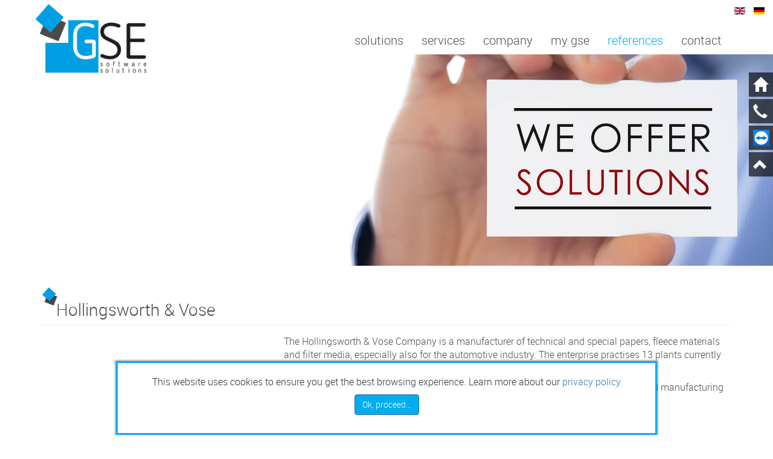

--- FILE ---
content_type: text/html; charset=utf-8
request_url: https://gse-software.de/en/references/28-hollingsworth-vose.html
body_size: 15452
content:

<!DOCTYPE html>
<html xmlns="http://www.w3.org/1999/xhtml" xml:lang="en-gb" lang="en-gb" dir="ltr">
<script src="/templates/gse-software/js/jquery.min.js"></script>	
<head>
<meta name="viewport" content="width=device-width, initial-scale=1.0" />
<base href="https://gse-software.de/en/references/28-hollingsworth-vose.html" />
	<meta http-equiv="content-type" content="text/html; charset=utf-8" />
	<meta name="author" content="Benedikt Burhorst" />
	<title>Hollingsworth &amp; Vose</title>
	<link href="/templates/gse-software/favicon.ico" rel="shortcut icon" type="image/vnd.microsoft.icon" />
	<link href="/media/com_jce/site/css/content.min.css?badb4208be409b1335b815dde676300e" rel="stylesheet" type="text/css" />
	<link href="/media/com_rstbox/css/engagebox.css?b291a195556c0684b1f329fa7da0d982" rel="stylesheet" type="text/css" />
	<link href="/media/mod_falang/css/template.css" rel="stylesheet" type="text/css" />
	<style type="text/css">
.eb-2 .eb-dialog{--eb-max-width:70%;--eb-height:auto;--eb-padding:20px;--eb-border-radius:0;--eb-background-color:rgba(255, 255, 255, 1);--eb-text-color:rgba(51, 51, 51, 1);--eb-dialog-shadow:var(--eb-shadow-1);text-align:center;--eb-border-style:solid;--eb-border-color:rgba(0, 173, 238, 1);--eb-border-width:3px;--eb-overlay-enabled:0;--eb-bg-image-enabled:0;--eb-background-image:none;}.eb-2 .eb-close{--eb-close-button-inside:none;--eb-close-button-outside:none;--eb-close-button-icon:block;--eb-close-button-image:none;--eb-close-button-font-size:22px;--eb-close-button-color:rgba(174, 174, 174, 1);--eb-close-button-hover-color:rgba(128, 128, 128, 1);}.eb-2 .eb-dialog .eb-container{justify-content:flex-start;min-height:100%;display:flex;flex-direction:column;}.eb-2.eb-inst{justify-content:center;align-items:flex-end;}.eb-2 {
                --animation_duration: 200ms;

            }
         .rstboxCookieBar {
	overflow:hidden;
	font-size:16px;
}

@media only screen and (max-width:1024px) {
	 .rstboxCookieBar .eb-close {
		display:none;
	}
}
	</style>
	<script type="application/json" class="joomla-script-options new">{"csrf.token":"4dc067b6b458142d0720bcc58d8cf99c","system.paths":{"root":"","base":""},"system.keepalive":{"interval":2340000,"uri":"\/en\/component\/ajax\/?format=json"}}</script>
	<script src="/media/system/js/caption.js?b291a195556c0684b1f329fa7da0d982" type="text/javascript"></script>
	<script src="/media/system/js/core.js?b291a195556c0684b1f329fa7da0d982" type="text/javascript"></script>
	<script src="/media/com_rstbox/js/vendor/velocity.js?b291a195556c0684b1f329fa7da0d982" type="text/javascript"></script>
	<script src="/media/com_rstbox/js/vendor/velocity.ui.js?b291a195556c0684b1f329fa7da0d982" type="text/javascript"></script>
	<script src="/media/com_rstbox/js/animations.js?b291a195556c0684b1f329fa7da0d982" type="text/javascript"></script>
	<script src="/media/com_rstbox/js/engagebox.js?b291a195556c0684b1f329fa7da0d982" type="text/javascript"></script>
	<!--[if lt IE 9]><script src="/media/system/js/polyfill.event.js?b291a195556c0684b1f329fa7da0d982" type="text/javascript"></script><![endif]-->
	<script src="/media/system/js/keepalive.js?b291a195556c0684b1f329fa7da0d982" type="text/javascript"></script>
	<script src="/media/jui/js/bootstrap.min.js?b291a195556c0684b1f329fa7da0d982" type="text/javascript"></script>
	<script type="text/javascript">
jQuery(window).on('load',  function() {
				new JCaption('img.caption');
			});jQuery(function($){ initTooltips(); $("body").on("subform-row-add", initTooltips); function initTooltips (event, container) { container = container || document;$(container).find(".hasTooltip").tooltip({"html": true,"container": "body"});} });
	</script>
	<link rel="alternate" href="https://gse-software.de/en/references/28-hollingsworth-vose.html" hreflang="en" />
	<link rel="alternate" href="https://gse-software.de/de/referenzen/28-hollingsworth-vose.html" hreflang="de" />
	<link rel="alternate" href="https://gse-software.de/de/referenzen/28-hollingsworth-vose.html"  hreflang="x-default" />

<link href="/templates/gse-software/favicon.ico" type="image/x-icon" rel="icon" />
<link rel="stylesheet" href="/templates/gse-software/css/bootstrap.min.css" />
<link rel="stylesheet" href="/templates/gse-software/css/template.css" />
<script src="/templates/gse-software/js/bootstrap.min.js"></script>
<script src="/templates/gse-software/js/gse-software.js"></script>
	<!--[if lt IE 9]>
		<script src="/media/jui/js/html5.js"></script>
	<![endif]-->
 
</head>

<body class="site com_content view-article no-layout no-task itemid-139">
<div class="body"><a name="0"></a>

  <div class="top">
    <div class="container">
      <div class="row">
        <div class="col-xs-4 col-sm-2">
          <div class="logo" data-spy="affix" data-offset-top="120">
            <a href="/">

<div class="custom"  >
	<img src="/images/gse16-logo.png" alt=""/></div>
</a>
          </div>
        </div>
        <div class="col-xs-8 col-sm-10">
          <nav class="navbar navbar-default" role="navigation">
            <div class="navbar-header">
              <button type="button" class="navbar-toggle" data-toggle="collapse" data-target="#navi">
                <span class="sr-only">Toggle navigation</span>
                <span class="icon-bar"></span>
                <span class="icon-bar"></span>
                <span class="icon-bar"></span>
              </button>
            </div>
            <div class="collapse navbar-collapse mainmenu" id="navi">
              <ul class="nav menu">
<li class="item-123 parent"><a href="/en/software-solutions.html" >Solutions</a></li><li class="item-128 parent"><a href="/en/services/consulting-and-support.html" >Services</a></li><li class="item-131 parent"><a href="/en/company/facts.html" >Company</a></li><li class="item-135"><a href="/en/my-gse.html" >My GSE</a></li><li class="item-139 current active"><a href="/en/references.html" >References</a></li><li class="item-140"><a href="/en/contact.html" >Contact</a></li></ul>

            </div>
          </nav>
        </div>
      </div>
    </div>
    <div class="language">
      


<div class="mod-languages ">

    


<ul class="lang-inline">
    
        <!-- >>> [PAID] >>> -->
                    <li class="lang-active" dir="ltr">
                                    <a href="/en/references/28-hollingsworth-vose.html">
                                                    <img src="/media/mod_falang/images/en.gif" alt="English (UK)" title="English (UK)" />                                                                    </a>
                            </li>
                <!-- <<< [PAID] <<< -->
        
    
        <!-- >>> [PAID] >>> -->
                    <li class="" dir="ltr">
                                    <a href="/de/referenzen/28-hollingsworth-vose.html">
                                                    <img src="/media/mod_falang/images/de.gif" alt="Deutsch (Deutschland)" title="Deutsch (Deutschland)" />                                                                    </a>
                            </li>
                <!-- <<< [PAID] <<< -->
        
    </ul>

</div>

    </div>
  </div>

  <div class="bilderwechsler">
    <div class="container-fluid">
      <div class="row">
        <div class="col-xs-12">
					              

<div class="custom"  >
	<div id="carousel-example-generic" class="carousel slide" data-ride="carousel">

  <div class="carousel-inner" role="listbox">

    <div class="item active">
     <img src="/images/bilderwechsler/referenzen-507457444.jpg" alt=""/>
    </div>
  </div>

  <!-- Controls -->
</div></div>

                  </div>
      </div>
    </div>
  </div>

  <div class="main">
    <div class="container">
      <div class="row">
        <div class="col-xs-12">
          <div class="mainmenu-e2">
            
          </div>
          <div id="system-message-container">
	</div>

          <div class="item-page blogstyle" itemscope itemtype="https://schema.org/Article">
	<meta itemprop="inLanguage" content="en-GB" />
	
		
			<div class="page-header">
		<h2 itemprop="headline">
			Hollingsworth &amp; Vose		</h2>
							</div>
					
		
	
	
		
							<div class="pull-left item-image"> <img
		 src="/images/referenzen/hollingsworth-vose.jpg" alt="" itemprop="image"/> </div>
			<div itemprop="articleBody">
		<p>The Hollingsworth &amp; Vose Company is a manufacturer of technical and special papers, fleece materials and filter media, especially also for the automotive industry. The enterprise practises 13 plants currently worldwide.</p>
<p>Hollingsworth &amp; Vose use our comprehensive ERP-system GSE-PPS for process oriented manufacturing in his plant in Hatzfeld/Germany.</p>
<p><a class="btn btn-primary back-button" href="/en/references.html">back</a></p>	</div>

	
							</div>

        </div>
      </div>
    </div>
  </div> <!-- /main -->
  
    <div class="brands">
    <div class="container">
      <div class="row">
          

<div class="custom"  >
	<div class="page-header">
  <h3>Our Software-Solutions</h3>
</div>
<div class="helper"><a href="/en/software-development/solutions-for-the-paper-industry/38-gse-pps.html" title="Solutions for the Paper industries"><img src="/images/produkte/gse-pps.png" alt=""></a></div>
<div class="helper"><a href="/en/software-development/solutions-for-the-paper-industry/39-gse-paper.html" title="Solutions for the Paper industries"><img src="/images/produkte/gse-paper.png" alt=""></a></div>
<div class="helper"><a href="/en/software-development/solutions-for-the-paper-industry/40-gse-trim.html" title="Solutions for the Paper industries"><img src="/images/produkte/gse-trim.png" alt=""></a></div>
<div class="helper"><a href="/en/software-development/technical-wholesale/gse-trade.html" title="Solutions for the whoelsale trade"><img src="/images/produkte/gse-trade.png" alt=""></a></div>
<div class="helper"><a href="/en/software-solutions/individual-software-solutions.html" title="Individual software solutions"><img src="/images/produkte/gse-flex.png" alt=""></a></div></div>
</a>
      </div>
    </div>
  </div>
  
  <div class="footer">
    <div class="container">
      <div class="row">
        <div class="col-xs-12">
          
        </div>
      </div>
      <div class="row">
        <div class="col-xs-12">
          <p class="pull-right"><a href="/en/contact.html">contact</a>&nbsp; &nbsp;
               <a href="/en/privacy-policy.html">datenschutz</a>&nbsp; &nbsp;
               <a href="/en/imprint.html">legal Information</a></p>
          <p>&copy; 2025 GSE mbH Software Solutions</p>
        </div>
      </div>
      <div class="row">
        <div class="col-xs-12">
          <form action="https://gse-software.de/en/references/28-hollingsworth-vose.html" method="post" id="login-form" class="form-inline">
		<div class="userdata">
		<div id="form-login-username" class="control-group">
			<div class="controls">
									<div class="input-prepend">
						<span class="add-on">
							<span class="icon-user hasTooltip" title="Username"></span>
							<label for="modlgn-username" class="element-invisible">Username</label>
						</span>
						<input id="modlgn-username" type="text" name="username" class="input-small" tabindex="0" size="18" placeholder="Username" />
					</div>
							</div>
		</div>
		<div id="form-login-password" class="control-group">
			<div class="controls">
									<div class="input-prepend">
						<span class="add-on">
							<span class="icon-lock hasTooltip" title="Password">
							</span>
								<label for="modlgn-passwd" class="element-invisible">Password							</label>
						</span>
						<input id="modlgn-passwd" type="password" name="password" class="input-small" tabindex="0" size="18" placeholder="Password" />
					</div>
							</div>
		</div>
						<div id="form-login-remember" class="control-group checkbox">
			<label for="modlgn-remember" class="control-label">Remember Me</label> <input id="modlgn-remember" type="checkbox" name="remember" class="inputbox" value="yes"/>
		</div>
				<div id="form-login-submit" class="control-group">
			<div class="controls">
				<button type="submit" tabindex="0" name="Submit" class="btn btn-footer btn-sm">Log in</button>
			</div>
		</div>
					<ul class="unstyled element-invisible">
							<li>
					<a href="/en/component/users/?view=remind">
					Forgot your username?</a>
				</li>
				<li>
					<a href="/en/component/users/?view=reset">
					Forgot your password?</a>
				</li>
			</ul>
		<input type="hidden" name="option" value="com_users" />
		<input type="hidden" name="task" value="user.login" />
		<input type="hidden" name="return" value="aHR0cHM6Ly9nc2Utc29mdHdhcmUuZGUvZW4vcmVmZXJlbmNlcy8yOC1ob2xsaW5nc3dvcnRoLXZvc2UuaHRtbA==" />
		<input type="hidden" name="4dc067b6b458142d0720bcc58d8cf99c" value="1" />	</div>
	</form>

        </div>
      </div>
    </div><!-- /container -->
  </div> 
  <div class="quickies">
      

<div class="custom"  >
	<ul class="quickies">
    <li>
      <a title="Home" href="/index.php">
          <span class="glyphicon glyphicon-home" aria-hidden="true"></span> 
          <span class="qu-title">back to homepage</span>
      </a>
    </li>
    <li>
        <a title="Telefon" href="tel:+49273427220">
             <span class="glyphicon glyphicon-earphone" aria-hidden="true"></span>
            <span class="qu-title">+49 2734 27 22-0</span>
        </a>
    </li>
    <li>
        <a title="get teamviewer" href="https://get.teamviewer.com/7w8ymy6">
            <img src="/images/Teamviewer.png" alt=""> 
            <span class="qu-title">Download teamviewer</span>
        </a>
    </li>
    <li>
        <a class="to-top" title="nach oben scrollen" href="#0">
            <span class="glyphicon glyphicon-chevron-up" aria-hidden="true"></span> 
            <span class="qu-title">scroll to top</span>
        </a>
    </li>
</ul>
<div class="clearfix"></div></div>

  </div>

</div>  <!-- /body -->
  
<div data-id="2" 
	class="eb-inst eb-hide eb-custom eb-2 rstboxCookieBar"
	data-options='{"trigger":"onPageLoad","trigger_selector":"","delay":0,"scroll_depth":"percentage","scroll_depth_value":80,"firing_frequency":1,"reverse_scroll_close":true,"threshold":0,"close_out_viewport":false,"exit_timer":1000,"idle_time":10000,"prevent_default":true,"animation_open":"rstbox.slideUpIn","animation_close":"transition.slideDownOut","animation_duration":200,"disable_page_scroll":false,"test_mode":false,"debug":false,"ga_tracking":false,"ga_tracking_id":0,"ga_tracking_event_category":"EngageBox","ga_tracking_event_label":"Box #2 - Cookie PopUp EN","auto_focus":false}'
	data-type='popup'
	style="z-index:1000;"	>

	<button type="button" data-ebox-cmd="close" class="eb-close placement-outside" aria-label="Close">
	<img alt="close popup button" />
	<span aria-hidden="true">&times;</span>
</button>
	<div class="eb-dialog " role="dialog" id="dialog2" aria-label="dialog2" tabindex="-1">
		
		<button type="button" data-ebox-cmd="close" class="eb-close placement-inside" aria-label="Close">
	<img alt="close popup button" />
	<span aria-hidden="true">&times;</span>
</button>	
		<div class="eb-container">
						<div class="eb-content">
				<p>This website uses cookies to ensure you get the best browsing experience. Learn more about our <a href="/en/privacy-policy.html">privacy policy</a></p>
<p><a class="btn btn-primary" href="#" data-ebox-cmd="closeKeep">Ok, proceed…</a></p>
			</div>
		</div>
			</div>	
</div>
</body>
</html>


--- FILE ---
content_type: text/css
request_url: https://gse-software.de/templates/gse-software/css/template.css
body_size: 11727
content:
/*  
black #231f20
grau  #4d4d4f
blau  #00adee
*/

@font-face {
    font-family: 'open_sansregular';
    src: url('../fonts/OpenSans-Regular-webfont.eot');
    src: url('../fonts/OpenSans-Regular-webfont.eot?#iefix') format('embedded-opentype'),
         url('../fonts/OpenSans-Regular-webfont.woff') format('woff'),
         url('../fonts/OpenSans-Regular-webfont.ttf') format('truetype'),
         url('../fonts/OpenSans-Regular-webfont.svg#open_sansregular') format('svg');
    font-weight: normal;
    font-style: normal;
}
@font-face {
    font-family: 'robotolight';
    src: url('../fonts/Roboto-Light-webfont.eot');
    src: url('../fonts/Roboto-Light-webfont.eot?#iefix') format('embedded-opentype'),
         url('../fonts/Roboto-Light-webfont.woff') format('woff'),
         url('../fonts/Roboto-Light-webfont.ttf') format('truetype'),
         url('../fonts/Roboto-Light-webfont.svg#robotolight') format('svg');
    font-weight: normal;
    font-style: normal;
}

body {
	font-family:'robotolight';
	color:#4d4d4f;
	font-size:160%;
	background:#fff;
}
h1,h2,h3,h4,h5,h6,.site-title{
	
}
h1 {
	text-transform:none;
}
.h2, h2 {
  font-size: 28px;
}

/* alles andere */
.top {
	position:fixed;
	top:0px;
	height:90px;
	width:100%;
	background:#fff;
	z-index:100;
}
.top .language {
	position:absolute;
	top:5px;
	right:5px;
}
.top .language a {
	color:#4d4d4f;
	padding:5px;
}
.top .language a:hover,
.top .language .lang-active a {
	color:#4d4d4f;
}
.top .container {
	padding:0;
}
.top .logo {
	position:absolute;
	width:100%;
	padding:5px;
	background:#fff;
	z-index:100;
}
.top .logo {
	max-width:210px;
	-webkit-transition: all 0.2s linear;
	-moz-transition: all 0.2s linear;
	-ms-transition: all 0.2s linear;
	-o-transition: all 0.2s linear;
	transition: all 0.2s linear;
}
.top .logo.affix {
	max-width:135px;
}
.top .logo img {
	max-width:100%;
	margin-left:-5px;
	z-index:100;
}
/* if edit */
.spacer {
	position:relative;
	display:block;
	margin:30px 0;
}
.icons {
	position:relative;
	display:block;
	clear:both;
	height:40px;
}
.icons .btn .caret {
  border-left:10px solid transparent;
  border-right:10px solid transparent;
  border-top:10px dashed;
}
.bilderwechsler {
	posittion:relative;
	display:block;
	padding-top:90px;
  -webkit-box-shadow: inset 0 0 12px rgba(0, 0, 0, .25);
          box-shadow: inset 0 0 12px rgba(0, 0, 0, .25);
  z-index:1;					
}
.bilderwechsler .container-fluid,
.bilderwechsler .container-fluid .row,
.bilderwechsler .container-fluid .row .col-xs-12 {
	padding:0;
	margin:0;
}
.bilderwechsler img {
	position:relative;
	max-width:100%;
	z-index:-1;
}

.bilderwechsler a.carousel-control {
	top:0;
	bottom:0;
	width:50px;
  color:#fff;
  font-size:20px;
  text-align:center;
	background:none;
	-webkit-transition: all 0.2s linear;
	-moz-transition: all 0.2s linear;
	-ms-transition: all 0.2s linear;
	-o-transition: all 0.2s linear;
	transition: all 0.2s linear;
}
.bilderwechsler a.carousel-control span {
  width:40px;
	height:40px;
	padding-top:8px;
}
.bilderwechsler a.carousel-control:hover span,
.bilderwechsler a.carousel-control:focus span {
	background:#00adee;
}
.bilderwechsler a.carousel-control:hover,
.bilderwechsler a.carousel-control:focus {
	color:#fff;
}
.carousel-control.left,
.carousel-control.right {
  background-image: none;
}
.carousel-control .glyphicon-menu-left,
.carousel-control .glyphicon-menu-right, 
.carousel-control .icon-next, 
.carousel-control .icon-prev {
}
.carousel-control .glyphicon-menu-left,
.carousel-control .icon-prev {

}
.carousel-control .glyphicon-menu-right,
.carousel-control .icon-next {
	margin:-20px 0 0 10px;
}
.carousel-control .glyphicon-menu-left,
.carousel-control .glyphicon-menu-right,
.carousel-control .icon-next,
.carousel-control .icon-prev {
  position:absolute;
	top:50%;
  display:block;
  font-size:24px;
  z-index:5;
}

.bilderwechsler .carousel-indicators {
	bottom:0;
}
.bilderwechsler .carousel-indicators li {
  border-radius:0;
	border-color:#00adee;
}
.bilderwechsler .carousel-indicators li.active {
  background-color:#00adee;
	border-color:#00adee;
}

.bilderwechsler .carousel-caption {
	position:absolute;
  left:70%;
  right:0;
	top:0;
  bottom:0;
	text-align:left;
	text-shadow:none;
	background:url(../img/bg-blau90.png);
} 

.bilderwechsler .carousel-caption h3 {
	color:#fff;
}
.bilderwechsler .carousel-caption a {
	color:#fff;
	transition: all 0.2s linear;
}

.bilderwechsler .carousel-caption a:hover,
.bilderwechsler .carousel-caption a:focus {
	color:#e30613;
}

/* Startseite */
.blog .span3,
.blog-featured .span3 {
	position:relative;
	float:left;
	width:25%;
	padding:0.5%;
}
.blog .span4,
.blog-featured .span4 {
	position:relative;
	float:left;
	width:33.333%;
	padding:0.65%;
}
.page-header,
.item-title  {
	position:relative;
	display:block;
	padding:2px 0 0 23px;
	margin:36px 0 15px;
	background:url(../img/gse16-logo-quadrate.jpg) top left no-repeat;
}
.blog.blogstyle .pull-left.item-image,
.blog-featured.blogstyle .pull-left.item-image {
	max-width:100%;
	width:100%;
	clear:both;
}

.page-header h2 a {
	color:#00adee;
	color:#4d4d4f;
	-webkit-transition: all 0.2s linear;
	-moz-transition: all 0.2s linear;
	-ms-transition: all 0.2s linear;
	-o-transition: all 0.2s linear;
	transition: all 0.2s linear;
}
.page-header h2 a:hover,
.page-header h2 a:focus {
	color:#00adee;
	text-decoration:none;
}

.blog .item-image,
.blog-featured .item-image,
.items-row .item .item-image {
	max-width:50%;
	margin: 0 25px 10px;
}
.blog .item-image img,
.blog-featured .item-image img,
.items-row .item .item-image img {
  max-width:100%;
  height:auto;
}
.blog .item-image.pull-right,
.blog-featured .item-image.pull-right,
.items-row .item .item-image.pull-right {
	margin-right:0;
}
.blog .item-image.pull-left,
.blog-featured .item-image.pull-left,
.items-row .item .item-image.pull-left {
	margin-left:0;
}


/* brands */
.brands {
	padding:40px 0 20px;
}
.brands .helper {
	position:relative;
	float:left;
	width:18%;
	margin:1%;
}
.brands a {
	position:relative;
	display:block;
	width:100%;
}
.brands a img {
	max-width:100%;
	height:auto;
	padding:4px;
	-webkit-transition: all 0.2s linear;
	-moz-transition: all 0.2s linear;
	-ms-transition: all 0.2s linear;
	-o-transition: all 0.2s linear;
	transition: all 0.2s linear;
}
.brands a:hover img,
.brands a:focus img {
	padding:0;
}

/* footer */
.footer {
	padding:20px 0 10px;
	color:#fff;
	background:#00adee;
}
.footer a,
.footer a:link,
.footer a:visited {
	color:#fff;
}
/* Login */
form#login-form {
	display:block;
	width:100%;
	clear:both;
	height:35px;
}
.footer form#login-form input {
	float:left;
	color:#333;
}
.element-invisible {
	display:none;
}
.footer .login-greeting,
.footer #form-login-submit {
	float:left;
}
.footer #login-form input {
	margin:3px 5px 0 0;
}
.footer .login-greeting,
.footer #form-login-remember {
	margin:8px 5px 0 5px;
}
.footer .btn-footer {
	color:#fff;
	background:#4d4d4f;
}

/* Quickies */
.quickies {
	position: fixed;
	z-index: 10;
	right: 0;
	top: 120px;
	width: 40px;
	height: auto;
	color: #fff;
	background: none;
}
.quickies ul {
	padding: 0;
	margin: 0;
}
.quickies li {
	position: relative;
	clear: both;
	float: none;
	list-style: none;
	padding: 0;
	margin: 0;
	margin-bottom: 4px;
}
.quickies li a,
.quickies li a:link,
.quickies li a:visited {
	display: block;
	width: 40px;
	height: 40px;
	padding: 7px;
	overflow: hidden;
	color: #fff;
	font-size: 16px;
	text-align: left;
	text-decoration: none;
	vertical-align: middle;
	background: rgba(0, 0, 0, .65);
	-webkit-transition: all 0.25s linear;
	-moz-transition: all 0.25s linear;
	-ms-transition: all 0.25s linear;
	-o-transition: all 0.25s linear;
	transition: all 0.25s linear;
  -webkit-box-shadow: 2px 1px 2px rgba(0, 0, 0, .2);
          box-shadow: 2px 1px 2px rgba(0, 0, 0, .2);
}
.quickies li a:focus,
.quickies li a:hover {
	width: 276px;
	margin-left: -220px;
}
.quickies li a .glyphicon,
.quickies li a .social {
	float: left;
  font-size: 24px;
}
.quickies li a img {
    max-width: 27px;
    float: left;
}
.quickies li a .qu-title {
    padding-top: 3px;
	position: absolute;
	height: 40px;
	width: 250px;
	vertical-align: middle;
	font-size:16px;
	color: #fff;
	margin: -3px 0 0 10px;
	-webkit-transition: all 0.5s linear;
	-moz-transition: all 0.5s linear;
	-ms-transition: all 0.5s linear;
	-o-transition: all 0.5s linear;
	transition: all 0.5s linear;
}
.quickies li a:hover .qu-title,
.quickies li a:focus .qu-title {
	display: inline-block;
	overflow: show;
	color: #fff !important;
}
.quickies li.active a .qu-title {
	color: #fff;
}

/* topmenu 
grau  #4d4d4f
blau  #00adee
*/
.mainmenu ul li {
}

.mainmenu ul li a,
.mainmenu ul li a:link,
.mainmenu ul li a:visited {
	display:block;
	color:#4d4d4f;
	font-size:20px;
	padding:5px 15px;
	text-transform:lowercase;
	-webkit-transition: all 0.2s linear;
	-moz-transition: all 0.2s linear;
	-ms-transition: all 0.2s linear;
	-o-transition: all 0.2s linear;
	transition: all 0.2s linear;
}
.mainmenu ul li.active a,
.mainmenu ul li a:active {
	color:#00adee;
}
.mainmenu ul li a:hover,
.mainmenu ul li a:focus {
	color:#fff;
	background:#00adee;
}

.mainmenu-e2 ul li a,
.mainmenu-e2 ul li a:link,
.mainmenu-e2 ul li a:visited {
	color:#fff;
	border-top:4px solid #fff;
	background:#00adee;
	-webkit-transition: all 0.2s linear;
	-moz-transition: all 0.2s linear;
	-ms-transition: all 0.2s linear;
	-o-transition: all 0.2s linear;
	transition: all 0.2s linear;
}
.mainmenu-e2 ul li.active a,
.mainmenu-e2 ul li a:active {
	color:#00adee;
	border-top:4px solid #00adee;
	background:#fff;
}
.mainmenu-e2 ul li a:hover,
.mainmenu-e2 ul li a:focus {
	color:#fff;
	background:#4d4d4f;
}

/* bootstrap-resets */
.navbar {
  margin-bottom:0;
}	
.navbar-default {
	border-color:none;
	border:0;
	background:none;
}
.navbar-default .navbar-collapse,
.navbar-default .navbar-form {
  border-color:#fff;
}
.btn-primary {
  background-color:#00adee;
  border-color:#2e6da4;
}



/* graue Karte */
.leaflet-tile-container img {
    -webkit-filter: grayscale(100%);
    -moz-filter: grayscale(100%);
    -ms-filter: grayscale(100%);
    filter: grayscale(100%);
}
.placemarkHead {
    font-size: 1.2rem;
}
.leaflet-popup-content-wrapper {
    border-radius: 0;
}
.leaflet-container a {
    color: #00adee;
}


@media (max-width: 767px) {

.top {
	height:60px;
}
.top .logo {
	max-width:130px;
}
.top .logo.affix {
	max-width:90px;
}
.top .language {
	top:15px;
	right:65px;
}
.top .language a {
	color:#4d4d4f;
	padding:5px 3px;
}
.bilderwechsler {
	padding-top:60px;
}
.bilderwechsler .carousel-caption {
	left:50%;
	padding:1%;
}
.bilderwechsler .carousel-caption h3 {
	font-size:16px;
}
.mainmenu {
	background:#fff;
}
.mainmenu ul {
	margin:44px 0 10px;
}

}

@media (min-width: 768px) {

.mainmenu ul {
	float:right;
	margin-top:48px;
}
.mainmenu ul li {
	display:inline;
	float:left;
}
.mainmenu ul li a,
.mainmenu ul li a:link,
.mainmenu ul li a:visited {
	float:left;
}
.mainmenu ul li ul {
	display:none;
}

}

@media (min-width: 768px) and (max-width: 991px) {

.top {
	height:70px;
}
.bilderwechsler {
	padding-top:70px;
}
.bilderwechsler .carousel-caption {
	left:55%;
	padding:1% 2% 0;
}
.bilderwechsler .carousel-caption h3 {
	font-size:24px;
}

.mainmenu ul {
	margin-top:35px;
}
.mainmenu ul li a,
.mainmenu ul li a:link,
.mainmenu ul li a:visited {
	font-size:16px;
	padding:5px 5px;
}
.navbar-collapse {
	padding:0;
}

}

@media (min-width: 992px) and (max-width: 1199px) {

.bilderwechsler .carousel-caption {
	left:65%;
	padding:1.5% 4% 0;
}
.bilderwechsler .carousel-caption h3 {
	font-size:24px;
}
.mainmenu ul li a,
.mainmenu ul li a:link,
.mainmenu ul li a:visited {
	padding:5px 6px;
}

}

@media (min-width: 1200px) {

.bilderwechsler .carousel-caption {
	padding:4%;
}
.bilderwechsler .carousel-caption h3 {
	font-size:36px;
}

}

/* Edit pages */
.layout-edit .main {
  margin-top:170px;
}



--- FILE ---
content_type: text/javascript
request_url: https://gse-software.de/templates/gse-software/js/gse-software.js
body_size: 64
content:
jQuery(document).ready(function($){
	// to-top
	scroll_top_duration = 700,
	$back_to_top = $('.cd-top');
	$back_to_top.on('click', function(event){
		event.preventDefault();
		$('body,html').animate({
			scrollTop: 0 ,
		 	}, scroll_top_duration
		);
  });
});
